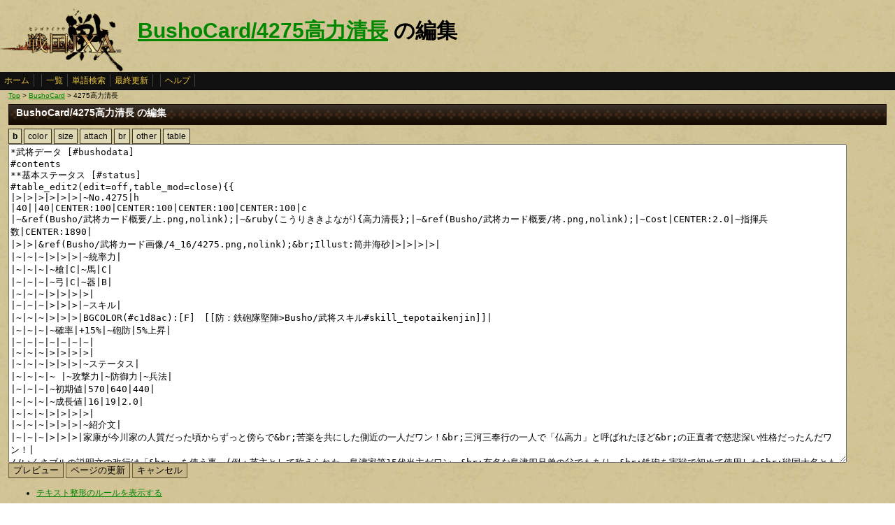

--- FILE ---
content_type: text/html
request_url: http://www.ixawiki.com/index.php?cmd=edit&page=BushoCard%2F4275%B9%E2%CE%CF%C0%B6%C4%B9&id=f09f9e4b
body_size: 4259
content:
<!DOCTYPE HTML PUBLIC "-//W3C//DTD HTML 4.01 Transitional//EN" "http://www.w3.org/TR/html4/loose.dtd">
<html lang="ja">
<head>
 <meta http-equiv="content-type" content="application/xhtml+xml; charset=EUC-JP" />
 <meta name="robots" content="index,follow" />
<meta description="戦国IXA（戦国イクサ） Wiki ブラウザゲーム">
<meta keywords="戦国IXA,戦国,IXA,sengokuixa,SQUARE,スクウェア,YAHOO,攻略,wiki,裏技,裏ワザ">
<title>BushoCard/4275高力清長 の編集 - 戦国IXA Wiki</title>
 <link rel="stylesheet" type="text/css" media="screen" href="./css/ixa/pukiwiki.css?20111211">
 <link rel="stylesheet" type="text/css" media="screen" href="./css/common/common.css?20111210">
 <link rel="shortcut icon" href="./image/ixa/favicon.ico" type="image/x-icon">
<script type="text/javascript" src="https://ajax.googleapis.com/ajax/libs/jquery/1.7.0/jquery.min.js"></script>
<script type="text/javascript" src="./js/common/jquery.selection-min.js"></script>
<script type="text/javascript" src="./js/common/edit_assistant1.js"></script>
<script type="text/javascript" src="./js/common/utils.js"></script>
<script type="text/javascript"><!--
scrolltotop.init(540);
//--></script>
<script type="text/javascript">

  var _gaq = _gaq || [];
  _gaq.push(['_setAccount', 'UA-17978830-3']);
  _gaq.push(['_trackPageview']);

  (function() {
    var ga = document.createElement('script'); ga.type = 'text/javascript'; ga.async = true;
    ga.src = ('https:' == document.location.protocol ? 'https://ssl' : 'http://www') + '.google-analytics.com/ga.js';
    var s = document.getElementsByTagName('script')[0]; s.parentNode.insertBefore(ga, s);
  })();

</script>
</head>
<body>
<div id="header">
 <a href="index.php"><img id="logo" src="./image/ixa/toplogo.png" alt="戦国IXA" title="戦国IXA" /></a>
 <h1 class="title"><a href="http://www.ixawiki.com/index.php?plugin=related&amp;page=BushoCard%2F4275%B9%E2%CE%CF%C0%B6%C4%B9">BushoCard/4275高力清長</a>  の編集</h1>
</div>
<div id="navigator"><a href="http://www.ixawiki.com/index.php?FrontPage">ホーム</a><span class="space"></span><a href="http://www.ixawiki.com/index.php?cmd=list">一覧</a><a href="http://www.ixawiki.com/index.php?cmd=search">単語検索</a><a href="http://www.ixawiki.com/index.php?RecentChanges">最終更新</a><span class="space"></span><a href="http://www.ixawiki.com/index.php?cmd=help">ヘルプ</a><span class="navi_acc"></span></div>
<div id="contents">
<table class="contents" width="100%" border="0" cellspacing="0" cellpadding="0">
 <tr>
  <td class="ctable" valign="top">
   <div id ="topicpath"><a href="http://www.ixawiki.com/index.php?FrontPage" title="FrontPage">Top</a> &gt; <!--autolink--><a href="http://www.ixawiki.com/index.php?BushoCard" title="BushoCard">BushoCard</a><!--/autolink--> &gt; 4275高力清長</div>   <div id="body"><div class="edit_form">
 <h2>BushoCard/4275高力清長 の編集</h2>
 <form action="http://www.ixawiki.com/index.php" method="post">

  
  <input type="hidden" name="cmd"    value="edit" />
  <input type="hidden" name="page" id="page_name" value="BushoCard/4275高力清長" />
  <input type="hidden" name="digest" value="04124368f4cf5dc51cdce64af8f13228" />
  <input type="hidden" name="id"     value="" />
  <![if gt IE 7 ]>
<div id="edit_assist">
  
  <div><button type="button" id="assist_b"><span><strong>b</strong></span></button></div>
  <div><button type="button" id="assist_color"><span>color</span></button></div>
  <div><button type="button" id="assist_size"><span>size</span></button></div>
  <div><button type="button" id="assist_attach"><span>attach</span></button></div>
  <div><button type="button" id="assist_br"><span>br</span></button></div>
  <div class="submenu"><button type="button"><span>other</span></button>
    <div>
      <button type="button" id="assist_del" class="w100"><span><del>&nbsp;delete&nbsp;</del></span></button>
      <button type="button" id="assist_aname" class="w100"><span>&aname</span></button>
      <button type="button" id="assist_define" class="w100"><span>:定義|説明</span></button>
      <button type="button" id="assist_contents" class="w100"><span>#contents</span></button>
      <button type="button" id="assist_pcomment" class="w100"><span>#pcomment</span></button>
      
      <button type="button" id="assist_table_edit2" class="w100"><span>#table_edit2</span></button>
      <button type="button" id="assist_indent"><span>選択範囲行頭に空白</span></button>
      <button type="button" id="assist_comment_out" class="w100"><span>//コメントアウト</span></button>
      <button type="button" id="assist_comment_in" class="w100"><span>//コメント解除</span></button>
    </div>
  </div>
  <div class="submenu"><button type="button"><span>table</span></button>
    <div>
      <button type="button" id="assist_table_deco_right" class="w100"><span>RIGHT:</span></button>
      <button type="button" id="assist_table_deco_left" class="w100"><span>LEFT:</span></button>
      <button type="button" id="assist_table_deco_center" class="w100"><span>CENTER:</span></button>
      <button type="button" id="assist_table_deco_size" class="w100"><span>SIZE():</span></button>
      <button type="button" id="assist_table_deco_color" class="w100"><span>COLOR():</span></button>
      <button type="button" id="assist_table_deco_bg"><span>BGCOLOR():</span></button>
      <button type="button" id="assist_table_deco_nowrap" class="w100"><span>NOWRAP:</span></button>
    </div>
  </div>
  <br style="clear:both">
</div>
<![endif]>
  <textarea name="msg" id="wiki_text" rows="30" cols="120">*武将データ [#bushodata]
#contents
**基本ステータス [#status]
#table_edit2(edit=off,table_mod=close){{
|&gt;|&gt;|&gt;|&gt;|&gt;|&gt;|~No.4275|h
|40||40|CENTER:100|CENTER:100|CENTER:100|CENTER:100|c
|~&amp;ref(Busho/武将カード概要/上.png,nolink);|~&amp;ruby(こうりききよなが){高力清長};|~&amp;ref(Busho/武将カード概要/将.png,nolink);|~Cost|CENTER:2.0|~指揮兵数|CENTER:1890|
|&gt;|&gt;|&amp;ref(Busho/武将カード画像/4_16/4275.png,nolink);&amp;br;Illust:筒井海砂|&gt;|&gt;|&gt;|&gt;|
|~|~|~|&gt;|&gt;|&gt;|~統率力|
|~|~|~|~槍|C|~馬|C|
|~|~|~|~弓|C|~器|B|
|~|~|~|&gt;|&gt;|&gt;|&gt;|
|~|~|~|&gt;|&gt;|&gt;|~スキル|
|~|~|~|&gt;|&gt;|&gt;|BGCOLOR(#c1d8ac):[F]　[[防：鉄砲隊堅陣&gt;Busho/武将スキル#skill_tepotaikenjin]]|
|~|~|~|~確率|+15%|~砲防|5%上昇|
|~|~|~|~|~|~|~|
|~|~|~|&gt;|&gt;|&gt;|&gt;|
|~|~|~|&gt;|&gt;|&gt;|~ステータス|
|~|~|~|~ |~攻撃力|~防御力|~兵法|
|~|~|~|~初期値|570|640|440|
|~|~|~|~成長値|16|19|2.0|
|~|~|~|&gt;|&gt;|&gt;|&gt;|
|~|~|~|&gt;|&gt;|&gt;|~紹介文|
|~|~|~|&gt;|&gt;|&gt;|家康が今川家の人質だった頃からずっと傍らで&amp;br;苦楽を共にした側近の一人だワン！&amp;br;三河三奉行の一人で「仏高力」と呼ばれたほど&amp;br;の正直者で慈悲深い性格だったんだワン！|
//いくさブルの説明文の改行は「&amp;br;」を使う事。(例：英主として称えられた、島津家第15代当主だワン。&amp;br;有名な島津四兄弟の父でもあり、&amp;br;鉄砲を実戦で初めて使用した&amp;br;戦国大名ともいわれてるんだワン！)
}}
~
**育成データ [#ikuseidata]
- 推奨育成プラン
#table_edit2(edit=on,table_mod=open){{
|&gt;|&gt;|~推奨例|h
|~ステータス|～極|理由|
|~ランクアップ|兵科|理由|
}}

-- 成長の歩み
#table_edit2(edit=off,table_mod=close){{
|&gt;|&gt;|&gt;|&gt;|&gt;|&gt;|&gt;|&gt;|&gt;|&gt;|&gt;|~武将ステータス|h
|CENTER:60|CENTER:50|CENTER:50||CENTER:50|CENTER:50|CENTER:50|CENTER:50|CENTER:50|CENTER:50|CENTER:50|CENTER:50|c
|~ |~初期値|~成長値|~ |~Lv20|~★1|~★2|~★3|~★4|~★5|~限界突破|~極限突破|
|~攻撃力|(初期攻撃力)|+(攻撃成長値)||||||||||
|~防御力|(初期防御力)|+(防御成長値)||||||||||
|~兵法|(初期兵法値)|+(兵法成長値)||||||||||
}}

**スキル追加合成 [#skill]
- [[防：鉄砲隊堅陣&gt;Busho/武将スキル#skill_tepotaikenjin]] [F] 合成候補テーブル（[[[]内はレア度&gt;武将追加スキル一覧#skill_rank]]）
#table_edit2(edit=off,table_mod=open){{
|~ |~A|~B|~C|~S1|~S2|h
|~1次候補|[[防：鉄砲隊堅陣&gt;Busho/武将スキル#skill_tepotaikenjin]] [F]|[[防：兵器布陣&gt;Busho/武将スキル#skill_heikihujin]] [E]|[[防：鉄砲隊布陣&gt;Busho/武将スキル#skill_teppoutaihujin]] [E]|[[攻：鉄砲隊奇襲&gt;Busho/武将スキル#skill_tepotaikishu]] [E]|[[防：鉄砲隊守護&gt;Busho/武将スキル#skill_teppoutaishugo]] [E]|
|&gt;|&gt;|&gt;|&gt;|&gt;||
|~2次候補S1|[[攻：鉄砲隊奇襲&gt;Busho/武将スキル#skill_tepotaikishu]] [E]|[[攻：城砕き&gt;Busho/武将スキル#skill_sirokudaki]] [E]|[[防：鉄砲隊堅陣&gt;Busho/武将スキル#skill_tepotaikenjin]] [F]|[[防：鉄砲隊堅陣&gt;Busho/武将スキル#skill_tepotaikenjin]] [F]|[[攻：鉄砲隊挟撃&gt;Busho/武将スキル#skill_tepotaikyogeki]] [E]|
|~3次候補S1|[[防：鉄砲隊堅陣&gt;Busho/武将スキル#skill_tepotaikenjin]] [F]|[[攻：防壁砕き&gt;Busho/武将スキル#skill_bohekikudaki]] [E]|[[攻：鉄砲隊奇襲&gt;Busho/武将スキル#skill_tepotaikishu]] [E]|[[攻：鉄砲隊奇襲&gt;Busho/武将スキル#skill_tepotaikishu]] [E]|[[防：鉄砲隊守護&gt;Busho/武将スキル#skill_teppoutaishugo]] [E]|
}}
**関連武将 [#kanrenbusho]
- ''&amp;ruby(読み){名前};''（同一人物）
-- 名前（異名など）

- 親戚縁者
-- 名前（関係）

- 主君
-- 名前

- 家臣
-- 名前（補足）

- 関連武将
-- 名前（関係）

**関連事項 [#kanrenjikou]
- 著名な合戦
-- 合戦名（対～）

- 関連用語
-- 用語

- 作品
-- 作品名

**評価コメント [#comment]
#pcomment(,30,reply)
</textarea>
  <br />
  <div id="edit_commands" style="float:left;">
   <input type="submit" class="btn" name="preview" value="プレビュー" accesskey="p" class="primary" />
   <input type="submit" class="btn update" name="write" value="ページの更新" accesskey="s" class="primary" />
   <input type="submit" class="btn" name="cancel" value="キャンセル" accesskey="c" />
  </div>
   
   
  <textarea name="original" rows="1" cols="1" style="display:none">*武将データ [#bushodata]
#contents
**基本ステータス [#status]
#table_edit2(edit=off,table_mod=close){{
|&gt;|&gt;|&gt;|&gt;|&gt;|&gt;|~No.4275|h
|40||40|CENTER:100|CENTER:100|CENTER:100|CENTER:100|c
|~&amp;ref(Busho/武将カード概要/上.png,nolink);|~&amp;ruby(こうりききよなが){高力清長};|~&amp;ref(Busho/武将カード概要/将.png,nolink);|~Cost|CENTER:2.0|~指揮兵数|CENTER:1890|
|&gt;|&gt;|&amp;ref(Busho/武将カード画像/4_16/4275.png,nolink);&amp;br;Illust:筒井海砂|&gt;|&gt;|&gt;|&gt;|
|~|~|~|&gt;|&gt;|&gt;|~統率力|
|~|~|~|~槍|C|~馬|C|
|~|~|~|~弓|C|~器|B|
|~|~|~|&gt;|&gt;|&gt;|&gt;|
|~|~|~|&gt;|&gt;|&gt;|~スキル|
|~|~|~|&gt;|&gt;|&gt;|BGCOLOR(#c1d8ac):[F]　[[防：鉄砲隊堅陣&gt;Busho/武将スキル#skill_tepotaikenjin]]|
|~|~|~|~確率|+15%|~砲防|5%上昇|
|~|~|~|~|~|~|~|
|~|~|~|&gt;|&gt;|&gt;|&gt;|
|~|~|~|&gt;|&gt;|&gt;|~ステータス|
|~|~|~|~ |~攻撃力|~防御力|~兵法|
|~|~|~|~初期値|570|640|440|
|~|~|~|~成長値|16|19|2.0|
|~|~|~|&gt;|&gt;|&gt;|&gt;|
|~|~|~|&gt;|&gt;|&gt;|~紹介文|
|~|~|~|&gt;|&gt;|&gt;|家康が今川家の人質だった頃からずっと傍らで&amp;br;苦楽を共にした側近の一人だワン！&amp;br;三河三奉行の一人で「仏高力」と呼ばれたほど&amp;br;の正直者で慈悲深い性格だったんだワン！|
//いくさブルの説明文の改行は「&amp;br;」を使う事。(例：英主として称えられた、島津家第15代当主だワン。&amp;br;有名な島津四兄弟の父でもあり、&amp;br;鉄砲を実戦で初めて使用した&amp;br;戦国大名ともいわれてるんだワン！)
}}
~
**育成データ [#ikuseidata]
- 推奨育成プラン
#table_edit2(edit=on,table_mod=open){{
|&gt;|&gt;|~推奨例|h
|~ステータス|～極|理由|
|~ランクアップ|兵科|理由|
}}

-- 成長の歩み
#table_edit2(edit=off,table_mod=close){{
|&gt;|&gt;|&gt;|&gt;|&gt;|&gt;|&gt;|&gt;|&gt;|&gt;|&gt;|~武将ステータス|h
|CENTER:60|CENTER:50|CENTER:50||CENTER:50|CENTER:50|CENTER:50|CENTER:50|CENTER:50|CENTER:50|CENTER:50|CENTER:50|c
|~ |~初期値|~成長値|~ |~Lv20|~★1|~★2|~★3|~★4|~★5|~限界突破|~極限突破|
|~攻撃力|(初期攻撃力)|+(攻撃成長値)||||||||||
|~防御力|(初期防御力)|+(防御成長値)||||||||||
|~兵法|(初期兵法値)|+(兵法成長値)||||||||||
}}

**スキル追加合成 [#skill]
- [[防：鉄砲隊堅陣&gt;Busho/武将スキル#skill_tepotaikenjin]] [F] 合成候補テーブル（[[[]内はレア度&gt;武将追加スキル一覧#skill_rank]]）
#table_edit2(edit=off,table_mod=open){{
|~ |~A|~B|~C|~S1|~S2|h
|~1次候補|[[防：鉄砲隊堅陣&gt;Busho/武将スキル#skill_tepotaikenjin]] [F]|[[防：兵器布陣&gt;Busho/武将スキル#skill_heikihujin]] [E]|[[防：鉄砲隊布陣&gt;Busho/武将スキル#skill_teppoutaihujin]] [E]|[[攻：鉄砲隊奇襲&gt;Busho/武将スキル#skill_tepotaikishu]] [E]|[[防：鉄砲隊守護&gt;Busho/武将スキル#skill_teppoutaishugo]] [E]|
|&gt;|&gt;|&gt;|&gt;|&gt;||
|~2次候補S1|[[攻：鉄砲隊奇襲&gt;Busho/武将スキル#skill_tepotaikishu]] [E]|[[攻：城砕き&gt;Busho/武将スキル#skill_sirokudaki]] [E]|[[防：鉄砲隊堅陣&gt;Busho/武将スキル#skill_tepotaikenjin]] [F]|[[防：鉄砲隊堅陣&gt;Busho/武将スキル#skill_tepotaikenjin]] [F]|[[攻：鉄砲隊挟撃&gt;Busho/武将スキル#skill_tepotaikyogeki]] [E]|
|~3次候補S1|[[防：鉄砲隊堅陣&gt;Busho/武将スキル#skill_tepotaikenjin]] [F]|[[攻：防壁砕き&gt;Busho/武将スキル#skill_bohekikudaki]] [E]|[[攻：鉄砲隊奇襲&gt;Busho/武将スキル#skill_tepotaikishu]] [E]|[[攻：鉄砲隊奇襲&gt;Busho/武将スキル#skill_tepotaikishu]] [E]|[[防：鉄砲隊守護&gt;Busho/武将スキル#skill_teppoutaishugo]] [E]|
}}
**関連武将 [#kanrenbusho]
- ''&amp;ruby(読み){名前};''（同一人物）
-- 名前（異名など）

- 親戚縁者
-- 名前（関係）

- 主君
-- 名前

- 家臣
-- 名前（補足）

- 関連武将
-- 名前（関係）

**関連事項 [#kanrenjikou]
- 著名な合戦
-- 合戦名（対～）

- 関連用語
-- 用語

- 作品
-- 作品名

**評価コメント [#comment]
#pcomment(,30,reply)
</textarea>
  <input type="hidden" name="cmd" value="edit" />
  <input type="hidden" name="page" value="BushoCard/4275高力清長" />
 </form>
</div>
<br class="clear"><ul><li><a href="http://www.ixawiki.com/index.php?cmd=edit&help=true&page=BushoCard%2F4275%B9%E2%CE%CF%C0%B6%C4%B9">テキスト整形のルールを表示する</a></li></ul>

   </div>
  </td>
 </tr>
</table>
</div>


<div id="footer_all">
<p style="font-size:120%;color:white;">(C)2010,2011 SQUARE ENIX CO., LTD. All Rights Reserved.Copyright (C) 2010 Yahoo Japan Corporation. All Rights Reserved.</p>
convert time to 0.002 sec.<br />
PukiWiki Plus!
<div id="ScrollPageTop" class="ScrollPageTop">
    <a href="#header"></a>
</div><!-- fotter_all_end -->
</div>

<script defer src="https://static.cloudflareinsights.com/beacon.min.js/vcd15cbe7772f49c399c6a5babf22c1241717689176015" integrity="sha512-ZpsOmlRQV6y907TI0dKBHq9Md29nnaEIPlkf84rnaERnq6zvWvPUqr2ft8M1aS28oN72PdrCzSjY4U6VaAw1EQ==" data-cf-beacon='{"version":"2024.11.0","token":"ddabf45a5ead40aea0d6bf90cadd8776","r":1,"server_timing":{"name":{"cfCacheStatus":true,"cfEdge":true,"cfExtPri":true,"cfL4":true,"cfOrigin":true,"cfSpeedBrain":true},"location_startswith":null}}' crossorigin="anonymous"></script>
</body>
</html>
